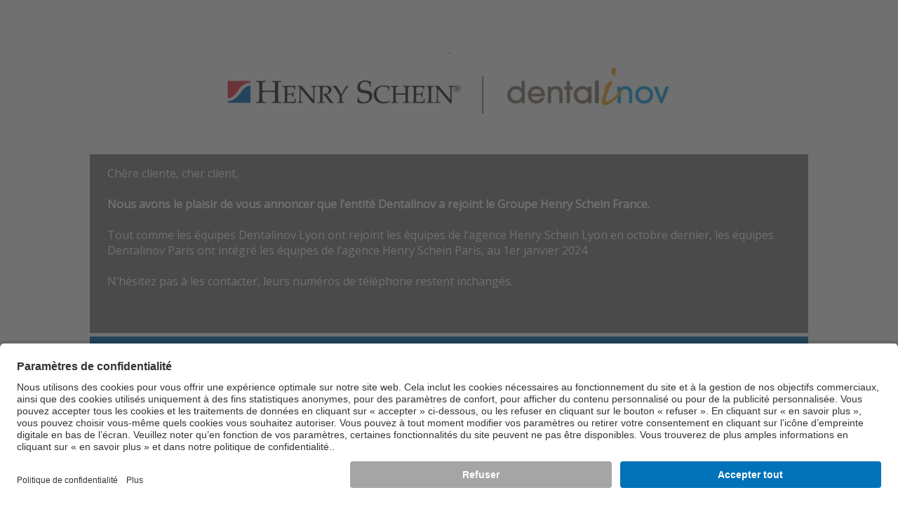

--- FILE ---
content_type: text/html; charset=utf-8
request_url: https://shop.dentalinov.com/ensemble-surgic-pro-led-nsk-895-1431.html
body_size: 1410
content:
<!DOCTYPE html>
<html lang="fr">
  <head>
    <meta charset="UTF-8" />
    <meta http-equiv="X-UA-Compatible" content="IE=edge" />
    <meta name="viewport" content="width=device-width, initial-scale=1.0" />
    <title>Henry Schein - Dentalinov</title>
    <link
      href="https://fonts.googleapis.com/css?family=Open+Sans"
      rel="stylesheet"
    />
    <link rel="stylesheet" type="text/css" href="css/style.css" />
    <!-- BEGIN Usercentrics related code -->
    <link rel="preconnect" href="//app.usercentrics.eu" />
    <link rel="preconnect" href="//api.usercentrics.eu" />
    <link rel="preconnect" href="//privacy-proxy.usercentrics.eu" />
    <link
      rel="preload"
      href="//app.usercentrics.eu/browser-ui/latest/loader.js"
      as="script"
    />
    <link
      rel="preload"
      href="//privacy-proxy.usercentrics.eu/latest/uc-block.bundle.js"
      as="script"
    />
    <script
      id="usercentrics-cmp"
      src="https://app.usercentrics.eu/browser-ui/latest/loader.js"
      data-settings-id="S10LACVl4"
      async
    ></script>
    <script
      type="application/javascript"
      src="https://privacy-proxy.usercentrics.eu/latest/uc-block.bundle.js"
    ></script>
    <script>
      uc.deactivateBlocking([
        "BJ59EidsWQ", // GTM is not blocked
        "H1Vl5NidjWX", // UC is not blocked
      ]);
    </script>
    <!-- END Usercentrics related code -->
    <!-- Google Tag Manager -->
    <script>
      (function (w, d, s, l, i) {
        w[l] = w[l] || [];
        w[l].push({
          "gtm.start": new Date().getTime(),
          event: "gtm.js",
        });
        var f = d.getElementsByTagName(s)[0],
          j = d.createElement(s),
          dl = l != "dataLayer" ? "&l=" + l : "";
        j.async = true;
        j.src = "https://www.googletagmanager.com/gtm.js?id=" + i + dl;
        f.parentNode.insertBefore(j, f);
      })(window, document, "script", "dataLayer", "GTM-TNGDBZV");
    </script>
    <!-- End Google Tag Manager -->
  </head>

  <body>
    <div class="logo">
      <h1><img src="img/logo.png" /></h1>
    </div>
    <div class="row">
      <div class="text">
        <div class="content">
          Chère cliente, cher client,<br /><br />
          <strong
            >Nous avons le plaisir de vous annoncer que l’entité Dentalinov a
            rejoint le Groupe Henry Schein France.</strong
          ><br /><br />
          Tout comme les équipes Dentalinov Lyon ont rejoint les équipes de
          l’agence Henry Schein Lyon en octobre dernier, les équipes Dentalinov
          Paris ont intégré les équipes de l’agence Henry Schein Paris, au 1er
          janvier 2024.
          <br /><br />
          N’hésitez pas à les contacter, leurs numéros de téléphone restent
          inchangés.<br /><br />
        </div>
        <div class="hsf">
          Vous pouvez désormais commander vos produits habituels sur<br />
          <a href="www.henryschein.fr"><u>www.henryschein.fr</u></a> et
          découvrir les
          <a href="https://www.henryschein.fr/fr-fr/dental/m/henry-schein"
            ><u>produits de la marque Henry Schein</u></a
          ><br />
          ou par téléphone au 02 47 68 90 00.
          <p></p>
        </div>
        <div class="address">Adresses et contacts locaux :<br /></div>
        <div class="footer">
          <div class="paris">
            Agence Henry Schein Paris :<br />
            9bis-11 rue Antoine Bourdelle<br />
            RDC Bat.A - 75015 PARIS<br />
            <a href="/cdn-cgi/l/email-protection#7757161012191412590716051e04371f1219050e04141f121e19591105" class="email">
              <strong><span class="__cf_email__" data-cfemail="422325272c21276c3223302b31022a272c303b31212a272b2c6c2430">[email&#160;protected]</span></strong></a
            ><br />
            02 47 68 25 75
          </div>
          <div class="lyon">
            Agence Henry Schein Lyon :<br />
            1111 chemin de la Bruyère<br />
            69760 LIMONEST Cedex<br />
            <a href="/cdn-cgi/l/email-protection#8fafeee8eae1eceaa1e3f6e0e1cfe7eae1fdf6fcece7eae6e1a1e9fd" class="email">
              <strong><span class="__cf_email__" data-cfemail="3d5c5a58535e5813514452537d5558534f444e5e55585453135b4f">[email&#160;protected]</span></strong></a
            ><br />
            02 47 68 25 69
          </div>
        </div>
      </div>
    </div>
  <script data-cfasync="false" src="/cdn-cgi/scripts/5c5dd728/cloudflare-static/email-decode.min.js"></script></body>
</html>


--- FILE ---
content_type: text/css; charset=utf-8
request_url: https://shop.dentalinov.com/css/style.css
body_size: 389
content:
body {
  background-color: #ffffff;
  margin: 0;
  font-family: "Open Sans", sans-serif;
  color: black;
  font-size: 16px;
}

.logo {
  text-align: center;
  margin-top: 75px;
}

.logo img {
  width: 650px;
}

.row {
  position: absolute;
  margin: 220px auto;
  top: 0;
  right: 0;
  bottom: 0;
  left: 0;
  width: 80%;
  height: 400px;
  background-color: #ffffff;
}

.text {
  position: relative;
  float: left;
  background-color: grey;
  width: 100%;
  height: 270px;
  min-width: 250px;
  color: white;
}

.address {
  padding: 32px 50px 0px 50px;
  text-align: center;
  color: black;
  font-weight: bold;
  font-size: 18px;
}

.content {
  padding: 30px 45px 57px 30px;
}

.email {
  text-decoration: underline;
  color: #4682b4;
}

.hsf {
  text-align: center;
  padding: 50px 50px 30px 50px;
  background-color: #006ab0;
}

.paris {
  width: 100%;
  padding-bottom: 5px;
}

.lyon {
  width: 100%;
}

.footer {
  text-align: center;
  display: flex;
  color: black;
  padding: 50px 50px 30px 50px;
}

a {
  color: inherit;
  /* blue colors for links too */
  text-decoration: inherit;
  /* no underline */
}
@media only screen and (min-width: 300px) and (max-width: 768px) {
  .logo img {
    width: 290px;
  }
  .row {
    margin: 115px auto;
  }
  body {
    font-size: 10px;
  }

  .logo {
    margin-top: 40px;
  }
  .content {
    padding: 15px 15px 51px 15px;
  }
  .footer {
    text-align: center;
    color: black;
    padding: 0 0 0 0;
    display: block;
  }
  .text {
    height: 245px;
  }
  .address {
    font-size: 12px;
    padding: 8px 45px 8px 45px;
  }
  .hsf {
    padding: 15px 40px 10px 40px;
  }
}

@media only screen and (min-width: 768px) and (max-width: 1024px) {
  .row {
    width: 83%;
  }

  .logo img {
    width: 600px;
  }

  .text {
    font-size: 16px;
    width: 100%;
    height: 245px;
  }

  .content {
    padding: 15px 15px 10px 15px;
  }

  .footer {
    padding: 10px 0px 0px 0px;
  }
}

@media only screen and (min-width: 1025px) and (max-width: 1600px) {
  .row {
    width: 80%;
  }

  .content {
    padding: 16px 25px 46px 25px;
  }

  .text {
    height: 255px;
  }

  .hsf {
    font-size: 20px;
  }
}

@media only screen and (min-width: 1600px) {
  .row {
    width: 67%;
  }

  .content {
    padding: 17px 10px 30px 35px;
  }

  .text {
    height: 290px;
  }

  body {
    font-size: 20px;
  }

  .logo img {
    width: 850px;
  }

  .hsf {
    font-size: 22px;
  }

  .address {
    font-size: 22px;
  }

  .paris {
    font-size: 22px;
  }

  .lyon {
    font-size: 22px;
  }
}
